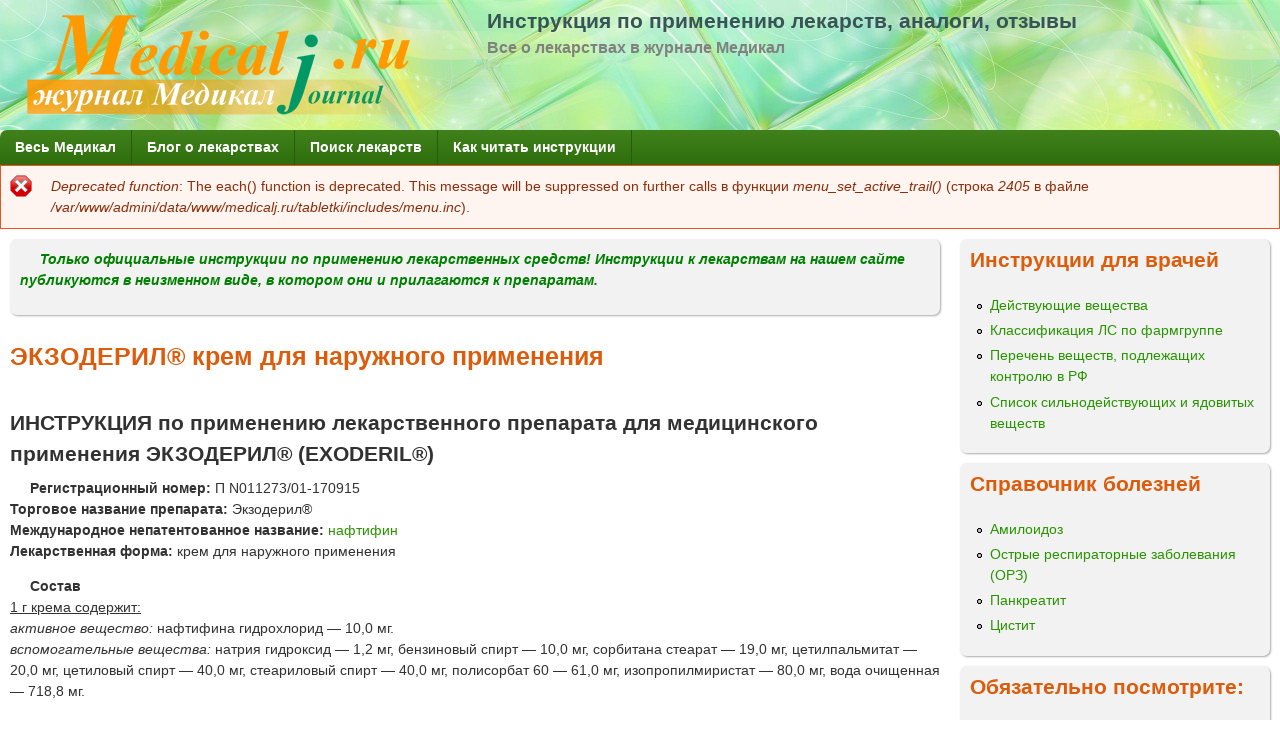

--- FILE ---
content_type: text/html; charset=utf-8
request_url: https://medicalj.ru/tabletki/%D0%AD%D0%9A%D0%97%D0%9E%D0%94%D0%95%D0%A0%D0%98%D0%9B_%D0%BA%D1%80%D0%B5%D0%BC
body_size: 11881
content:
<!DOCTYPE html>
<!--[if lt IE 7]><html class="lt-ie9 lt-ie8 lt-ie7" lang="14-ru" dir="ltr"><![endif]-->
<!--[if IE 7]><html class="lt-ie9 lt-ie8" lang="14-ru" dir="ltr"><![endif]-->
<!--[if IE 8]><html class="lt-ie9" lang="14-ru" dir="ltr"><![endif]-->
<!--[if gt IE 8]><!--><html lang="14-ru" dir="ltr" prefix="content: http://purl.org/rss/1.0/modules/content/ dc: http://purl.org/dc/terms/ foaf: http://xmlns.com/foaf/0.1/ og: http://ogp.me/ns# rdfs: http://www.w3.org/2000/01/rdf-schema# sioc: http://rdfs.org/sioc/ns# sioct: http://rdfs.org/sioc/types# skos: http://www.w3.org/2004/02/skos/core# xsd: http://www.w3.org/2001/XMLSchema#"><!--<![endif]-->
<head>
<meta charset="utf-8" />
<link rel="shortcut icon" href="https://medicalj.ru/tabletki/sites/all/themes/adaptivetheme/mix_and_match/favicon.ico" type="image/vnd.microsoft.icon" />
<meta name="viewport" content="width=device-width, initial-scale=1" />
<meta name="description" content="ИНСТРУКЦИЯ по применению лекарственного препарата для медицинского применения ЭКЗОДЕРИЛ® (EXODERIL®) Регистрационный номер: П N011273/01-170915 Торговое название препарата: Экзодерил® Международное непатентованное название: нафтифин Лекарственная форма: крем для наружного применения Состав 1 г крема содержит: активное вещество: нафтифина гидрохлорид — 10,0 мг." />
<meta name="MobileOptimized" content="width" />
<meta name="HandheldFriendly" content="true" />
<meta name="apple-mobile-web-app-capable" content="yes" />
<meta name="generator" content="Drupal 7 (https://www.drupal.org)" />
<link rel="canonical" href="https://medicalj.ru/tabletki/%D0%AD%D0%9A%D0%97%D0%9E%D0%94%D0%95%D0%A0%D0%98%D0%9B_%D0%BA%D1%80%D0%B5%D0%BC" />
<link rel="shortlink" href="https://medicalj.ru/tabletki/node/2568" />
<title>ЭКЗОДЕРИЛ® крем для наружного применения | Инструкция по применению лекарств, аналоги, отзывы</title>
<style>
@import url("https://medicalj.ru/tabletki/modules/system/system.base.css?r7ydrd");
@import url("https://medicalj.ru/tabletki/modules/system/system.menus.css?r7ydrd");
@import url("https://medicalj.ru/tabletki/modules/system/system.messages.css?r7ydrd");
@import url("https://medicalj.ru/tabletki/modules/system/system.theme.css?r7ydrd");
@import url("https://medicalj.ru/tabletki/modules/comment/comment.css?r7ydrd");
@import url("https://medicalj.ru/tabletki/modules/field/theme/field.css?r7ydrd");
@import url("https://medicalj.ru/tabletki/modules/node/node.css?r7ydrd");
@import url("https://medicalj.ru/tabletki/modules/search/search.css?r7ydrd");
@import url("https://medicalj.ru/tabletki/modules/user/user.css?r7ydrd");
@import url("https://medicalj.ru/tabletki/sites/all/modules/views/css/views.css?r7ydrd");
@import url("https://medicalj.ru/tabletki/sites/all/modules/ctools/css/ctools.css?r7ydrd");
@import url("https://medicalj.ru/tabletki/modules/filter/filter.css?r7ydrd");
@import url("https://medicalj.ru/tabletki/img/honeypot/honeypot.css?r7ydrd");
</style>
<style media="screen">
@import url("https://medicalj.ru/tabletki/sites/all/themes/adaptivetheme/at_core/css/at.layout.css?r7ydrd");
@import url("https://medicalj.ru/tabletki/sites/all/themes/adaptivetheme/mix_and_match/css/global.base.css?r7ydrd");
@import url("https://medicalj.ru/tabletki/sites/all/themes/adaptivetheme/mix_and_match/css/global.styles.css?r7ydrd");
@import url("https://medicalj.ru/tabletki/sites/all/themes/adaptivetheme/mix_and_match/css/colors.css?r7ydrd");
</style>
<style media="print">
@import url("https://medicalj.ru/tabletki/sites/all/themes/adaptivetheme/mix_and_match/css/print.css?r7ydrd");
</style>
<link type="text/css" rel="stylesheet" href="https://medicalj.ru/tabletki/img/adaptivetheme/mix_and_match_files/mix_and_match.responsive.layout.css?r7ydrd" media="only screen" />
<link type="text/css" rel="stylesheet" href="https://medicalj.ru/tabletki/sites/all/themes/adaptivetheme/mix_and_match/css/responsive.custom.css?r7ydrd" media="only screen" />
<link type="text/css" rel="stylesheet" href="https://medicalj.ru/tabletki/sites/all/themes/adaptivetheme/mix_and_match/css/responsive.smartphone.portrait.css?r7ydrd" media="only screen and (max-width:320px)" />
<link type="text/css" rel="stylesheet" href="https://medicalj.ru/tabletki/sites/all/themes/adaptivetheme/mix_and_match/css/responsive.smartphone.landscape.css?r7ydrd" media="only screen and (min-width:321px) and (max-width:480px)" />
<link type="text/css" rel="stylesheet" href="https://medicalj.ru/tabletki/sites/all/themes/adaptivetheme/mix_and_match/css/responsive.tablet.portrait.css?r7ydrd" media="only screen and (min-width:481px) and (max-width:768px)" />
<link type="text/css" rel="stylesheet" href="https://medicalj.ru/tabletki/sites/all/themes/adaptivetheme/mix_and_match/css/responsive.tablet.landscape.css?r7ydrd" media="only screen and (min-width:769px) and (max-width:1024px)" />
<link type="text/css" rel="stylesheet" href="https://medicalj.ru/tabletki/sites/all/themes/adaptivetheme/mix_and_match/css/responsive.desktop.css?r7ydrd" media="only screen and (min-width:1025px)" />

<!--[if lt IE 9]>
<style media="screen">
@import url("https://medicalj.ru/tabletki/img/adaptivetheme/mix_and_match_files/mix_and_match.lt-ie9.layout.css?r7ydrd");
</style>
<![endif]-->
<script src="https://medicalj.ru/tabletki/img/js/js_12yKcSBoMH-EuLeP-gAaqNbt7tACkGlMKLtP-gDE9mQ.js"></script>
<script>jQuery.extend(Drupal.settings, {"basePath":"\/tabletki\/","pathPrefix":"","ajaxPageState":{"theme":"mix_and_match","theme_token":"cP5kThQIb4aRdTNb-aKVhdigPe1Fm27ygEsg3x-g-8s","js":{"misc\/jquery.js":1,"misc\/jquery.once.js":1,"misc\/drupal.js":1,"misc\/form.js":1,"public:\/\/languages\/14-ru_UXWdRFcVhswwa1dtxZwgT-OcR39oayHSjfkD2M0FxrI.js":1,"misc\/textarea.js":1,"modules\/filter\/filter.js":1},"css":{"modules\/system\/system.base.css":1,"modules\/system\/system.menus.css":1,"modules\/system\/system.messages.css":1,"modules\/system\/system.theme.css":1,"modules\/comment\/comment.css":1,"modules\/field\/theme\/field.css":1,"modules\/node\/node.css":1,"modules\/search\/search.css":1,"modules\/user\/user.css":1,"sites\/all\/modules\/views\/css\/views.css":1,"sites\/all\/modules\/ctools\/css\/ctools.css":1,"modules\/filter\/filter.css":1,"public:\/\/honeypot\/honeypot.css":1,"sites\/all\/themes\/adaptivetheme\/at_core\/css\/at.layout.css":1,"sites\/all\/themes\/adaptivetheme\/mix_and_match\/css\/global.base.css":1,"sites\/all\/themes\/adaptivetheme\/mix_and_match\/css\/global.styles.css":1,"sites\/all\/themes\/adaptivetheme\/mix_and_match\/css\/colors.css":1,"sites\/all\/themes\/adaptivetheme\/mix_and_match\/css\/print.css":1,"public:\/\/adaptivetheme\/mix_and_match_files\/mix_and_match.responsive.layout.css":1,"sites\/all\/themes\/adaptivetheme\/mix_and_match\/css\/responsive.custom.css":1,"sites\/all\/themes\/adaptivetheme\/mix_and_match\/css\/responsive.smartphone.portrait.css":1,"sites\/all\/themes\/adaptivetheme\/mix_and_match\/css\/responsive.smartphone.landscape.css":1,"sites\/all\/themes\/adaptivetheme\/mix_and_match\/css\/responsive.tablet.portrait.css":1,"sites\/all\/themes\/adaptivetheme\/mix_and_match\/css\/responsive.tablet.landscape.css":1,"sites\/all\/themes\/adaptivetheme\/mix_and_match\/css\/responsive.desktop.css":1,"public:\/\/adaptivetheme\/mix_and_match_files\/mix_and_match.lt-ie9.layout.css":1}},"urlIsAjaxTrusted":{"\/tabletki\/search\/node":true,"\/tabletki\/comment\/reply\/2568":true,"\/tabletki\/%D0%AD%D0%9A%D0%97%D0%9E%D0%94%D0%95%D0%A0%D0%98%D0%9B_%D0%BA%D1%80%D0%B5%D0%BC":true},"adaptivetheme":{"mix_and_match":{"layout_settings":{"bigscreen":"three-col-grail","tablet_landscape":"three-col-grail","tablet_portrait":"one-col-stack","smalltouch_landscape":"one-col-stack","smalltouch_portrait":"one-col-stack"},"media_query_settings":{"bigscreen":"only screen and (min-width:1025px)","tablet_landscape":"only screen and (min-width:769px) and (max-width:1024px)","tablet_portrait":"only screen and (min-width:481px) and (max-width:768px)","smalltouch_landscape":"only screen and (min-width:321px) and (max-width:480px)","smalltouch_portrait":"only screen and (max-width:320px)"}}}});</script>
<!--[if lt IE 9]>
<script src="https://medicalj.ru/tabletki/sites/all/themes/adaptivetheme/at_core/scripts/html5.js?r7ydrd"></script>
<![endif]-->
</head>
<body class="html not-front not-logged-in one-sidebar sidebar-second page-node page-node- page-node-2568 node-type-preparaty atr-7.x-2.x atv-7.x-2.1 gy-bod gr-acc wh-pbg ltl-sec ltl-ter lgy-ftr gr-lnk or-pt lgy-bbg or-bht rc7 ds2 txt-bod">
  <div id="skip-link" class="nocontent">
    <a href="#main-content" class="element-invisible element-focusable">Перейти к основному содержанию</a>
  </div>
    <div id="page" class="container page">

  <!-- region: Leaderboard -->
  
  <header id="header" class="clearfix" role="banner">

          <!-- start: Branding -->
      <div id="branding" class="branding-elements clearfix">

                  <div id="logo">
            <a href="/tabletki/"><img class="site-logo" typeof="foaf:Image" src="https://medicalj.ru/tabletki/img/logo.png" alt="Инструкция по применению лекарств, аналоги, отзывы" /></a>          </div>
        
                  <!-- start: Site name and Slogan hgroup -->
          <hgroup class="h-group" id="name-and-slogan">

                          <h1 id="site-name"><a href="/tabletki/" title="Главная страница">Инструкция по применению лекарств, аналоги, отзывы</a></h1>
            
                          <h2 id="site-slogan">Все о лекарствах в журнале Медикал</h2>
            
          </hgroup><!-- /end #name-and-slogan -->
        
      </div><!-- /end #branding -->
    
    <!-- region: Header -->
    
  </header>

  <!-- Navigation elements -->
  <div id="menu-bar" class="nav clearfix"><nav id="block-system-main-menu" class="block block-system block-menu menu-wrapper menu-bar-wrapper clearfix"  role="navigation">  
      <h2 class="element-invisible block-title">Главное меню</h2>
  
  <ul class="menu clearfix"><li class="first leaf menu-depth-1 menu-item-1000"><a href="https://medicalj.ru/" title="">Весь Медикал</a></li><li class="leaf menu-depth-1 menu-item-237"><a href="/tabletki/" title="">Блог о лекарствах</a></li><li class="leaf menu-depth-1 menu-item-619"><a href="/tabletki/poisk-lekarstv" title="">Поиск лекарств</a></li><li class="last leaf menu-depth-1 menu-item-664"><a href="https://medicalj.ru/tabletki/инструкции_к_лекарствам" title="">Как читать инструкции</a></li></ul>
  </nav></div>
  <div id="main">

    <!-- Breadcrumbs -->
    
    <!-- Messages and Help -->
    <div id="messages"><div class="messages error"><h2 class="element-invisible">Сообщение об ошибке</h2><em class="placeholder">Deprecated function</em>: The each() function is deprecated. This message will be suppressed on further calls в функции <em class="placeholder">menu_set_active_trail()</em> (строка <em class="placeholder">2405</em> в файле <em class="placeholder">/var/www/admini/data/www/medicalj.ru/tabletki/includes/menu.inc</em>).</div></div>
    <!-- region: Secondary Content -->

    <div id="columns" class="columns clearfix">
      <div id="content-column" class="content-column" role="main">
        <div class="content-inner">

          <!-- region: Highlighted -->
<div class="region region-highlighted"><div class="region-inner clearfix"><div id="block-block-8" class="block block-block no-title" ><div class="block-inner clearfix">  
  
  <div class="block-content content"><p><font color="#008000"><strong><em>Только официальные инструкции по применению  лекарственных средств! Инструкции к лекарствам на нашем сайте публикуются в неизменном виде, в котором они и прилагаются к препаратам.</em></strong></font></p></div>
  </div></div></div></div>
          <section id="main-content">

          
            <header id="main-content-header" class="clearfix">

                                <h1 id="page-title">
                ЭКЗОДЕРИЛ® крем для наружного применения                 </h1>
              
  
            </header>

          <!-- region: Main Content -->
                        <div id="content" class="region">
            <div id="block-block-11" class="block block-block no-title" >  
  
  <!-- Yandex.RTB R-A-216104-2 -->
<div id="yandex_rtb_R-A-216104-2"></div>
<script type="text/javascript">
    (function(w, d, n, s, t) {
        w[n] = w[n] || [];
        w[n].push(function() {
            Ya.Context.AdvManager.render({
                blockId: "R-A-216104-2",
                renderTo: "yandex_rtb_R-A-216104-2",
                async: true
            });
        });
        t = d.getElementsByTagName("script")[0];
        s = d.createElement("script");
        s.type = "text/javascript";
        s.src = "//an.yandex.ru/system/context.js";
        s.async = true;
        t.parentNode.insertBefore(s, t);
    })(this, this.document, "yandexContextAsyncCallbacks");
</script>
  </div><div id="block-system-main" class="block block-system no-title" >  
  
  <article id="node-2568" class="node node-preparaty article clearfix" about="/tabletki/%D0%AD%D0%9A%D0%97%D0%9E%D0%94%D0%95%D0%A0%D0%98%D0%9B_%D0%BA%D1%80%D0%B5%D0%BC" typeof="sioc:Item foaf:Document" role="article">
  
  
  
  <div class="node-content">
    <div class="field field-name-body field-type-text-with-summary field-label-hidden view-mode-full"><div class="field-items"><div class="field-item even" property="content:encoded"><h2>ИНСТРУКЦИЯ по применению лекарственного препарата для медицинского применения ЭКЗОДЕРИЛ® (EXODERIL®)</h2>
<p><strong>Регистрационный номер:</strong> П N011273/01-170915<br /><strong>Торговое название препарата:</strong> Экзодерил®<br /><strong>Международное непатентованное название:</strong> <a href="нафтифин">нафтифин</a><br /><strong>Лекарственная форма:</strong> крем для наружного применения </p>
<p><strong>Состав </strong><br /><ins>1 г крема содержит:</ins><br /><em>активное вещество: </em>нафтифина гидрохлорид — 10,0 мг.<br /><em>вспомогательные вещества:</em> натрия гидроксид — 1,2 мг, бензиновый спирт — 10,0 мг, сорбитана стеарат — 19,0 мг, цетилпальмитат — 20,0 мг, цетиловый спирт — 40,0 мг, стеариловый спирт — 40,0 мг, полисорбат 60 — 61,0 мг, изопропилмиристат — 80,0 мг, вода очищенная — 718,8 мг. </p>
<p><strong>Описание:</strong> белый, однородный или слегка зернистый, блестящий крем со слабым характерным запахом.<br /><strong>Фармакологическая группа:</strong> противогрибковое средство<br /><strong>Код АТХ: </strong>D01AE22 </p>
<h3>Фармакологические свойства </h3>
<p><strong><em>Фармакодинамика </em></strong><br />
Ннафтифин — противогрибковое средство для наружного применения, относящееся к классу аллиламинов. Механизм действия связан с ингибированием сквален-2,3-эпоксидазы, что приводит к снижению образования эргостерола, входящего в состав клеточной стенки гриба. Активен в отношении дерматофитов, таких как трихофитон, эпидермофитон и микроспорум, плесеней (Aspergillus spp.), дрожжевых грибов (Candida spp., Pityrosporum) и других грибов (например, Sporothrix schenckii). В отношении дерматофитов и аспергилл нафтифин действует фунгицидно. В отношении дрожжевых грибов препарат проявляет фунгицидную или фунгистатическую активность в зависимости от штамма микроорганизма. Обладает антибактериальной активностью в отношении грамположительных и грамотрицательных микроорганизмов, которые могут вызвать вторичные бактериальные инфекции. Обладает противовоспалительным действием, которое способствует быстрому исчезновению симптомов воспаления, особенно зуда.<br /><em><strong>Фармакокинетика </strong></em><br />
При наружном применении хорошо проникает в различные слои кожи, создавая устойчивые противогрибковые концентрации в различных ее слоях. После нанесения на кожу системной абсорбции подвергается менее 6 % нафтифина. Всосавшееся количество частично подвергается метаболизму и выводится почками и через кишечник. Период полувыведения препарата составляет 2-3 дня. </p>
<h3>Показания к применению </h3>
<p>— грибковые инфекции кожи и кожных складок (tinea corporis, tinea inguinalis), в т.ч. межпальцевые микозы (tinea manum, tinea pedum);<br />
— грибковые инфекции ногтей (онихомикозы);<br />
— кандидозы кожи;<br />
— отрубевидный лишай;<br />
— дерматомикозы (с сопутствующим зудом или без него). </p>
<h3>Противопоказания </h3>
<p>Гиперчувствительность к нафтифину, бензиловому спирту или другим компонентам препарата; беременность и период лактации (безопасность и эффективность применения не определены). </p>
<h3>С осторожностью </h3>
<p>Детский возраст (опыт клинического применения ограничен). </p>
<h3>Способ применения и дозы </h3>
<p>Наружно.<br /><em>При поражении кожи</em> Экзодерил® наносят 1 раз в день на пораженную поверхность кожи и соседние с ней участки (приблизительно 1 см здорового участка кожи по краям зоны поражения) после их тщательной очистки и высушивания. Длительность терапии при дерматомикозах — 2-4 недели (при необходимости — до 8 недель), при кандидозах — 4 недели.<br /><em>При поражении ногтей</em> Экзодерил® наносят 2 раза в день на пораженный ноготь. Перед первым применением препарата максимально удаляют пораженную часть ногтя ножницами или пилкой для ногтей. Длительность терапии при онихомикозах — до 6 месяцев.<br />
Для предотвращения рецидива лечение следует продолжить в течение минимум 2 недель после исчезновения клинических симптомов. </p>
<h3>Побочное действие </h3>
<p>В отдельных случаях могут наблюдаться местные реакции: сухость кожи, гиперемия кожи и жжение. Побочные эффекты носят обратимый характер и не требуют отмены лечения. </p>
<h3>Передозировка </h3>
<p>О случаях передозировки не сообщалось. </p>
<h3>Взаимодействие с другими лекарственными веществами </h3>
<p>Не отмечено взаимодействие с другими лекарственными препаратами. </p>
<h3>Особые указания</h3>
<p><em>Меры предосторожности при применении: </em><br />
Препарат Экзодерил® не предназначен для применения в офтальмологии. Не следует допускать попадания препарата в глаза.<br /><em>Влияние на способность управлять транспортными средствами и др. механизмами: </em><br />
Экзодерил® не оказывает отрицательного влияния на способность управлять транспортными средствами и выполнять другие виды деятельности, требующие концентрации внимания и быстроты психомоторных реакций. </p>
<p><strong>Форма выпуска </strong><br />
Крем для наружного применения 1 %. По 15 или по 30 г крема в алюминиевой тубе. По 1 тубе вместе с инструкцией по применению в картонной пачке. </p>
<p><strong>Условия хранения </strong><br />
При температуре не выше 30 °С. Хранить в недоступном для детей месте! </p>
<p><strong>Срок годности </strong><br />
3 года. Не применять после истечения срока годности. </p>
<p><strong>Условия отпуска </strong><br />
Без рецепта. </p>
<p><strong>Специальные меры предосторожности при уничтожении неиспользованного лекарственного препарата </strong><br />
Не требуются. </p>
<p><strong>Производитель </strong><br /><ins>Владелец РУ:</ins> Сандоз ГмбХ, Биохемиштрассе 10, А-6250, Кундль, Австрия<br /><ins>Производитель:</ins> Мерк КГаА и Ко, Австрия<br /><strong><em>Претензии потребителей направлять в ЗАО «Сандоз»: </em></strong><br />
125315, г. Москва, Ленинградский проспект, д. 72, корп. 3<br />
телефон: (495) 660-75-09; факс; (495) 660-75-10. </p>
</div></div></div><section class="field field-name-field-farmgruppa field-type-taxonomy-term-reference field-label-above view-mode-full"><h2 class="field-label">Фармгруппа:&nbsp;</h2><ul class="field-items"><li class="field-item even"><a href="/tabletki/%D0%BF%D1%80%D0%BE%D1%82%D0%B8%D0%B2%D0%BE%D0%BC%D0%B8%D0%BA%D1%80%D0%BE%D0%B1%D0%BD%D1%8B%D0%B5_%D1%81%D1%80%D0%B5%D0%B4%D1%81%D1%82%D0%B2%D0%B0" typeof="skos:Concept" property="rdfs:label skos:prefLabel" datatype="">Противомикробные, противопаразитарные и противоглистные средства</a></li><li class="field-item odd"><a href="/tabletki/%D0%BF%D1%80%D0%BE%D1%82%D0%B8%D0%B2%D0%BE%D0%B3%D1%80%D0%B8%D0%B1%D0%BA%D0%BE%D0%B2%D1%8B%D0%B5_%D1%81%D1%80%D0%B5%D0%B4%D1%81%D1%82%D0%B2%D0%B0" typeof="skos:Concept" property="rdfs:label skos:prefLabel" datatype="">Противогрибковые средства</a></li></ul></section><section class="field field-name-field-tags field-type-taxonomy-term-reference field-label-above view-mode-full"><h2 class="field-label">Лечебное действие:&nbsp;</h2><ul class="field-items"><li class="field-item even"><a href="/tabletki/%D0%BB%D0%B5%D1%87%D0%B5%D0%BD%D0%B8%D0%B5_%D0%BA%D0%BE%D0%B6%D0%BD%D1%8B%D1%85_%D0%B7%D0%B0%D0%B1%D0%BE%D0%BB%D0%B5%D0%B2%D0%B0%D0%BD%D0%B8%D0%B9" typeof="skos:Concept" property="rdfs:label skos:prefLabel" datatype="">Лечение кожных заболеваний</a></li><li class="field-item odd"><a href="/tabletki/%D0%BB%D0%B5%D1%87%D0%B5%D0%BD%D0%B8%D0%B5_%D0%B3%D1%80%D0%B8%D0%B1%D0%BA%D0%BE%D0%B2%D1%8B%D1%85_%D0%BF%D0%BE%D1%80%D0%B0%D0%B6%D0%B5%D0%BD%D0%B8%D0%B9_%D0%BA%D0%BE%D0%B6%D0%B8" typeof="skos:Concept" property="rdfs:label skos:prefLabel" datatype="">Лечение грибковых поражений кожи</a></li><li class="field-item even"><a href="/tabletki/%D1%81%D1%80%D0%B5%D0%B4%D1%81%D1%82%D0%B2%D0%B0_%D0%BE%D1%82_%D0%B3%D1%80%D0%B8%D0%B1%D0%BA%D0%B0_%D0%BD%D0%BE%D0%B3%D1%82%D0%B5%D0%B9" typeof="skos:Concept" property="rdfs:label skos:prefLabel" datatype="">Средства от грибка ногтей</a></li><li class="field-item odd"><a href="/tabletki/%D0%BC%D0%B0%D0%B7%D0%B8_%D0%BE%D1%82_%D0%B3%D1%80%D0%B8%D0%B1%D0%BA%D0%B0" typeof="skos:Concept" property="rdfs:label skos:prefLabel" datatype="">Мази от грибка</a></li><li class="field-item even"><a href="/tabletki/%D0%BB%D0%B5%D1%87%D0%B5%D0%BD%D0%B8%D0%B5_%D0%B8%D0%BD%D1%84%D0%B5%D0%BA%D1%86%D0%B8%D0%B9" typeof="skos:Concept" property="rdfs:label skos:prefLabel" datatype="">Лечение инфекций</a></li><li class="field-item odd"><a href="/tabletki/%D0%BB%D0%B5%D1%87%D0%B5%D0%BD%D0%B8%D0%B5_%D0%B3%D1%80%D0%B8%D0%B1%D0%BA%D0%B0" typeof="skos:Concept" property="rdfs:label skos:prefLabel" datatype="">Лечение грибка</a></li></ul></section>  </div>

      <nav class="clearfix"><ul class="links inline"><li class="comment-add first last active"><a href="/tabletki/%D0%AD%D0%9A%D0%97%D0%9E%D0%94%D0%95%D0%A0%D0%98%D0%9B_%D0%BA%D1%80%D0%B5%D0%BC#comment-form" title="Поделитесь мыслями и мнениями об этом" class="active">Добавить отзыв или комментарий</a></li></ul></nav>
  
  <section id="comments" class="comment-wrapper">

          <h2 class="comment-title title">Отзывы и комментарии</h2>
      
  <a id="comment-6323"></a>
<article class="comment comment-by-anonymous clearfix" about="/tabletki/comment/6323#comment-6323" typeof="sioc:Post sioct:Comment">
  


      <footer class="submitted">
            <p class="author-datetime"><span property="dc:date dc:created" content="2017-08-10T03:45:43+03:00" datatype="xsd:dateTime" rel="sioc:has_creator"> <span class="username" xml:lang="" typeof="sioc:UserAccount" property="foaf:name" datatype="">Владимир</span> <time datetime="2017-08-10T03:45:43Z" pubdate="pubdate"><span class="date-time">Чт, 10/08/2017 - 03:45</span></time></span></p>
    </footer>
  
  <div class="comment-content">
    <span rel="sioc:reply_of" resource="/tabletki/%D0%AD%D0%9A%D0%97%D0%9E%D0%94%D0%95%D0%A0%D0%98%D0%9B_%D0%BA%D1%80%D0%B5%D0%BC" class="rdf-meta element-hidden"></span><div class="field field-name-comment-body field-type-text-long field-label-hidden view-mode-full"><div class="field-items"><div class="field-item even" property="content:encoded"><p>Благодарю за консультацию</p>
</div></div></div>  </div>

  
      <nav class="clearfix"><ul class="links inline"><li class="comment-reply first last"><a href="/tabletki/comment/reply/2568/6323">ответить</a></li></ul></nav>
  
  </article>

      <h2 class="comment-title title comment-form">Добавить отзыв или комментарий</h2>
    <form class="comment-form" action="/tabletki/comment/reply/2568" method="post" id="comment-form" accept-charset="UTF-8"><div><div class="form-item form-type-textfield form-item-name">
  <label for="edit-name">Ваше имя </label>
 <input type="text" id="edit-name" name="name" value="" size="30" maxlength="60" class="form-text" />
</div>
<div class="field-type-text-long field-name-comment-body field-widget-text-textarea form-wrapper" id="edit-comment-body"><div id="comment-body-add-more-wrapper"><div class="text-format-wrapper"><div class="form-item form-type-textarea form-item-comment-body-und-0-value">
  <label for="edit-comment-body-und-0-value">Comment <span class="form-required" title="Обязательное поле">*</span></label>
 <div class="form-textarea-wrapper resizable"><textarea class="text-full form-textarea required" id="edit-comment-body-und-0-value" name="comment_body[und][0][value]" cols="60" rows="5"></textarea></div>
</div>
<fieldset class="filter-wrapper form-wrapper" id="edit-comment-body-und-0-format"><div class="fieldset-wrapper"><div class="filter-help form-wrapper" id="edit-comment-body-und-0-format-help"><p><a href="/tabletki/filter/tips" target="_blank">Более подробная информация о текстовых форматах</a></p></div><div class="filter-guidelines form-wrapper" id="edit-comment-body-und-0-format-guidelines"><div class="filter-guidelines-item filter-guidelines-plain_text"><h3>Plain text</h3><ul class="tips"><li>HTML-теги не обрабатываются и показываются как обычный текст</li><li>Адреса страниц и электронной почты автоматически преобразуются в ссылки.</li><li>Строки и параграфы переносятся автоматически.</li></ul></div></div></div></fieldset>
</div>
</div></div><input type="hidden" name="form_build_id" value="form-OfddjQavnJq1fZZqgywj3i86FWoqwp7YHzfqLCJfH6A" />
<input type="hidden" name="form_id" value="comment_node_preparaty_form" />
<input type="hidden" name="honeypot_time" value="1769901952|FNejLVvtwTo8jW7ssRIt7emJ7tDM0ofcPxRdvOQphD4" />
<div class="form-actions form-wrapper" id="edit-actions"><input type="submit" id="edit-submit" name="op" value="Сохранить" class="form-submit" /><input type="submit" id="edit-preview" name="op" value="Предпросмотр" class="form-submit" /></div><div class="url-textfield"><div class="form-item form-type-textfield form-item-url">
  <label for="edit-url">Leave this field blank </label>
 <input autocomplete="off" type="text" id="edit-url" name="url" value="" size="20" maxlength="128" class="form-text" />
</div>
</div></div></form>  
</section>

  <span property="dc:title" content="ЭКЗОДЕРИЛ® крем для наружного применения " class="rdf-meta element-hidden"></span><span property="sioc:num_replies" content="1" datatype="xsd:integer" class="rdf-meta element-hidden"></span></article>

  </div><div id="block-block-9" class="block block-block no-title" >  
  
  <img src="https://medicalj.ru/tabletki/img/protivopokazaniya.gif" width="736" height="63" />
  </div>            </div>

          <!-- Feed icons (RSS, Atom icons etc -->
          

          </section><!-- /end #main-content -->

          <!-- region: Content Aside -->

        </div><!-- /end .content-inner -->
      </div><!-- /end #content-column -->

      <!-- regions: Sidebar first and Sidebar second -->
      <div class="region region-sidebar-second sidebar"><div class="region-inner clearfix"><nav id="block-menu-menu-vrachu" class="block block-menu"  role="navigation"><div class="block-inner clearfix">  
      <h2 class="block-title">Инструкции для врачей</h2>
  
  <div class="block-content content"><ul class="menu clearfix"><li class="first leaf menu-depth-1 menu-item-621"><a href="/tabletki/abc" title="Описание активных действующих веществ, входящих в лекарственные препараты">Действующие вещества</a></li><li class="leaf menu-depth-1 menu-item-622"><a href="/tabletki/%D0%BA%D0%BB%D0%B0%D1%81%D1%81%D0%B8%D1%84%D0%B8%D0%BA%D0%B0%D1%86%D0%B8%D1%8F_%D0%BB%D0%B5%D0%BA%D0%B0%D1%80%D1%81%D1%82%D0%B2%D0%B5%D0%BD%D0%BD%D1%8B%D1%85_%D1%81%D1%80%D0%B5%D0%B4%D1%81%D1%82%D0%B2_%D0%BF%D1%80%D0%B5%D0%BF%D0%B0%D1%80%D0%B0%D1%82%D0%BE%D0%B2_%D0%BF%D0%BE_%D1%84%D0%B0%D1%80%D0%BC%D0%B3%D1%80%D1%83%D0%BF%D0%BF%D0%B5" title="">Классификация ЛС по фармгруппе</a></li><li class="leaf menu-depth-1 menu-item-661"><a href="http://xn-----8kceunaflgjrqyoqfbei8dxl.xn--p1ai/перечень-наркотических-средств-психотропных-веществ" title="">Перечень веществ, подлежащих контролю в РФ</a></li><li class="last leaf menu-depth-1 menu-item-662"><a href="http://xn-----8kceunaflgjrqyoqfbei8dxl.xn--p1ai/список-сильнодействующих-ядовитых-веществ" title="">Список сильнодействующих и ядовитых веществ</a></li></ul></div>
  </div></nav><nav id="block-menu-menu-menu-zab" class="block block-menu"  role="navigation"><div class="block-inner clearfix">  
      <h2 class="block-title">Справочник болезней</h2>
  
  <div class="block-content content"><ul class="menu clearfix"><li class="first leaf menu-depth-1 menu-item-994"><a href="/tabletki/amiloidoz" title="Амилоидоз">Амилоидоз</a></li><li class="leaf menu-depth-1 menu-item-949"><a href="/tabletki/orz" title="Острые респираторные заболевания (ОРЗ)">Острые респираторные заболевания (ОРЗ)</a></li><li class="leaf menu-depth-1 menu-item-947"><a href="/tabletki/pankreatit" title="Панкреатит">Панкреатит</a></li><li class="last leaf menu-depth-1 menu-item-948"><a href="/tabletki/cistit" title="Цистит">Цистит</a></li></ul></div>
  </div></nav><section id="block-views-similarterms-block" class="block block-views" ><div class="block-inner clearfix">  
      <h2 class="block-title">Обязательно посмотрите:</h2>
  
  <div class="block-content content"><div class="view view-similarterms view-id-similarterms view-display-id-block view-dom-id-21546875f68b4c6864d21c47bc9b1d0d">
        
  
  
      <div class="view-content">
        <div class="views-row views-row-1 views-row-odd views-row-first">
      
  <div class="views-field views-field-title">        <span class="field-content"><a href="/tabletki/%D0%9F%D0%98%D0%9C%D0%90%D0%A4%D0%A3%D0%A6%D0%98%D0%9D_%D0%BA%D1%80%D0%B5%D0%BC">ПИМАФУЦИН® крем для наружного применения </a></span>  </div>  </div>
  <div class="views-row views-row-2 views-row-even">
      
  <div class="views-field views-field-title">        <span class="field-content"><a href="/tabletki/%D0%A2%D0%95%D0%A0%D0%91%D0%98%D0%9D%D0%90%D0%A4%D0%98%D0%9D_%D0%9A%D0%A0%D0%95%D0%9C_%D0%92%D0%95%D0%A0%D0%A2%D0%95%D0%9A%D0%A1">Тербинафин крем «ВЕРТЕКС» </a></span>  </div>  </div>
  <div class="views-row views-row-3 views-row-odd">
      
  <div class="views-field views-field-title">        <span class="field-content"><a href="/tabletki/%D0%9C%D0%98%D0%9A%D0%9E%D0%9C%D0%90%D0%9A%D0%A1_%D0%BA%D0%B0%D0%BF%D1%81%D1%83%D0%BB%D1%8B">Микомакс® капсулы 100мг, 150мг</a></span>  </div>  </div>
  <div class="views-row views-row-4 views-row-even">
      
  <div class="views-field views-field-title">        <span class="field-content"><a href="/tabletki/%D0%AD%D0%9A%D0%97%D0%98%D0%A2%D0%95%D0%A0_%D0%BA%D1%80%D0%B5%D0%BC_%D0%9E%D0%B7%D0%BE%D0%BD">Экзитер крем для наружного применения «Озон» </a></span>  </div>  </div>
  <div class="views-row views-row-5 views-row-odd">
      
  <div class="views-field views-field-title">        <span class="field-content"><a href="/tabletki/%D0%AD%D0%9A%D0%97%D0%98%D0%A4%D0%98%D0%9D_%D1%82%D0%B0%D0%B1%D0%BB%D0%B5%D1%82%D0%BA%D0%B8">ЭКЗИФИН® таблетки </a></span>  </div>  </div>
  <div class="views-row views-row-6 views-row-even">
      
  <div class="views-field views-field-title">        <span class="field-content"><a href="/tabletki/%D0%AD%D0%9A%D0%97%D0%9E%D0%94%D0%95%D0%A0%D0%98%D0%9B_%D1%80%D0%B0%D1%81%D1%82%D0%B2%D0%BE%D1%80_%D0%B4%D0%BB%D1%8F_%D0%BD%D0%B0%D1%80%D1%83%D0%B6%D0%BD%D0%BE%D0%B3%D0%BE_%D0%BF%D1%80%D0%B8%D0%BC%D0%B5%D0%BD%D0%B5%D0%BD%D0%B8%D1%8F">ЭКЗОДЕРИЛ® раствор для наружного применения </a></span>  </div>  </div>
  <div class="views-row views-row-7 views-row-odd">
      
  <div class="views-field views-field-title">        <span class="field-content"><a href="/tabletki/%D0%9E%D0%A0%D0%A3%D0%9D%D0%93%D0%90%D0%9B_%D0%BA%D0%B0%D0%BF%D1%81%D1%83%D0%BB%D1%8B">Орунгал® капсулы </a></span>  </div>  </div>
  <div class="views-row views-row-8 views-row-even">
      
  <div class="views-field views-field-title">        <span class="field-content"><a href="/tabletki/%D0%93%D0%A0%D0%98%D0%97%D0%95%D0%9E%D0%A4%D0%A3%D0%9B%D0%AC%D0%92%D0%98%D0%9D_%D1%82%D0%B0%D0%B1%D0%BB%D0%B5%D1%82%D0%BA%D0%B8_%D0%91%D0%B8%D0%BE%D1%81%D0%B8%D0%BD%D1%82%D0%B5%D0%B7">ГРИЗЕОФУЛЬВИН таблетки «Биосинтез» </a></span>  </div>  </div>
  <div class="views-row views-row-9 views-row-odd">
      
  <div class="views-field views-field-title">        <span class="field-content"><a href="/tabletki/%D0%97%D0%90%D0%9B%D0%90%D0%98%D0%9D_%D0%BA%D1%80%D0%B5%D0%BC">ЗАЛАИН® крем</a></span>  </div>  </div>
  <div class="views-row views-row-10 views-row-even">
      
  <div class="views-field views-field-title">        <span class="field-content"><a href="/tabletki/%D0%A0%D0%A3%D0%9C%D0%98%D0%9A%D0%9E%D0%97">РУМИКОЗ® капсулы</a></span>  </div>  </div>
  <div class="views-row views-row-11 views-row-odd">
      
  <div class="views-field views-field-title">        <span class="field-content"><a href="/tabletki/%D0%A2%D0%95%D0%A0%D0%91%D0%98%D0%9D%D0%90%D0%A4%D0%98%D0%9D_%D1%82%D0%B0%D0%B1%D0%BB%D0%B5%D1%82%D0%BA%D0%B8_%D0%90%D1%83%D1%80%D0%BE%D0%B1%D0%B8%D0%BD%D0%B4%D0%BE_%D0%A4%D0%B0%D1%80%D0%BC%D0%B0">Тербинафин таблетки &quot;Ауробиндо Фарма&quot;</a></span>  </div>  </div>
  <div class="views-row views-row-12 views-row-even views-row-last">
      
  <div class="views-field views-field-title">        <span class="field-content"><a href="/tabletki/%D0%9B%D0%90%D0%9C%D0%98%D0%97%D0%98%D0%9B_%D1%82%D0%B0%D0%B1%D0%BB%D0%B5%D1%82%D0%BA%D0%B8">ЛАМИЗИЛ® таблетки </a></span>  </div>  </div>
    </div>
  
  
  
  
  
  
</div></div>
  </div></section><div id="block-block-4" class="block block-block no-title" ><div class="block-inner clearfix">  
  
  <div class="block-content content"><!--LiveInternet counter--><a href="https://www.liveinternet.ru/click"
target="_blank"><img id="licntCF61" width="31" height="31" style="border:0" 
title="LiveInternet"
src="[data-uri]"
alt=""/></a><script>(function(d,s){d.getElementById("licntCF61").src=
"https://counter.yadro.ru/hit?t44.1;r"+escape(d.referrer)+
((typeof(s)=="undefined")?"":";s"+s.width+"*"+s.height+"*"+
(s.colorDepth?s.colorDepth:s.pixelDepth))+";u"+escape(d.URL)+
";h"+escape(d.title.substring(0,150))+";"+Math.random()})
(document,screen)</script><!--/LiveInternet-->



<!-- Yandex.Metrika counter -->
<script type="text/javascript" >
   (function(m,e,t,r,i,k,a){m[i]=m[i]||function(){(m[i].a=m[i].a||[]).push(arguments)};
   m[i].l=1*new Date();k=e.createElement(t),a=e.getElementsByTagName(t)[0],k.async=1,k.src=r,a.parentNode.insertBefore(k,a)})
   (window, document, "script", "https://mc.yandex.ru/metrika/tag.js", "ym");

   ym(48364841, "init", {
        clickmap:true,
        trackLinks:true,
        accurateTrackBounce:true
   });
</script>
<noscript><div><img src="https://mc.yandex.ru/watch/48364841" style="position:absolute; left:-9999px;" alt="" /></div></noscript>
<!-- /Yandex.Metrika counter --></div>
  </div></div></div></div>
    </div><!-- /end #columns -->

    <!-- region: Tertiary Content -->
    
    <!-- region: Footer -->
          <footer id="footer" class="clearfix" role="contentinfo">
  <div class="region region-footer"><div class="region-inner clearfix"><div id="block-search-form" class="block block-search no-title"  role="search"><div class="block-inner clearfix">  
  
  <div class="block-content content"><form action="/tabletki/%D0%AD%D0%9A%D0%97%D0%9E%D0%94%D0%95%D0%A0%D0%98%D0%9B_%D0%BA%D1%80%D0%B5%D0%BC" method="post" id="search-block-form" accept-charset="UTF-8"><div><div class="container-inline">
      <h2 class="element-invisible">Форма поиска</h2>
    <div class="form-item form-type-textfield form-item-search-block-form">
 <input onclick="this.value=&#039;&#039;;" onfocus="this.select()" onblur="this.value=!this.value?&#039;Search this site&#039;:this.value;" type="text" id="edit-search-block-form--2" name="search_block_form" value="Найти..." size="15" maxlength="128" class="form-text" />
</div>
<div class="form-actions form-wrapper" id="edit-actions--2"><input type="submit" id="edit-submit--2" name="op" value="Найти" class="form-submit" /></div><input type="hidden" name="form_build_id" value="form-DCwEPZRN2kwCOZrBTsvdpTV2OITjh8FOfGsqsLM1eQ4" />
<input type="hidden" name="form_id" value="search_block_form" />
</div>
</div></form></div>
  </div></div><div id="block-block-1" class="block block-block no-title" ><div class="block-inner clearfix">  
  
  <div class="block-content content">© Инструкции к лекарствам в журнале Медикал 2022. 
Информация по лекарствам предоставлена для ознакомления, а не для самолечения, не заменяет консультации врача и не может служить гарантией положительного эффекта лекарственного средства. Приведенная научная информация является обобщающей и не может быть использована для принятия решения о возможности применения конкретного лекарственного препарата. Редакция не несет ответственности за возможные отрицательные последствия, возникшие в результате неправильного использования представленной информации.</div>
  </div></div></div></div>      </footer>

    <!-- region: Main -->

  </div>
  </body>
</html>
